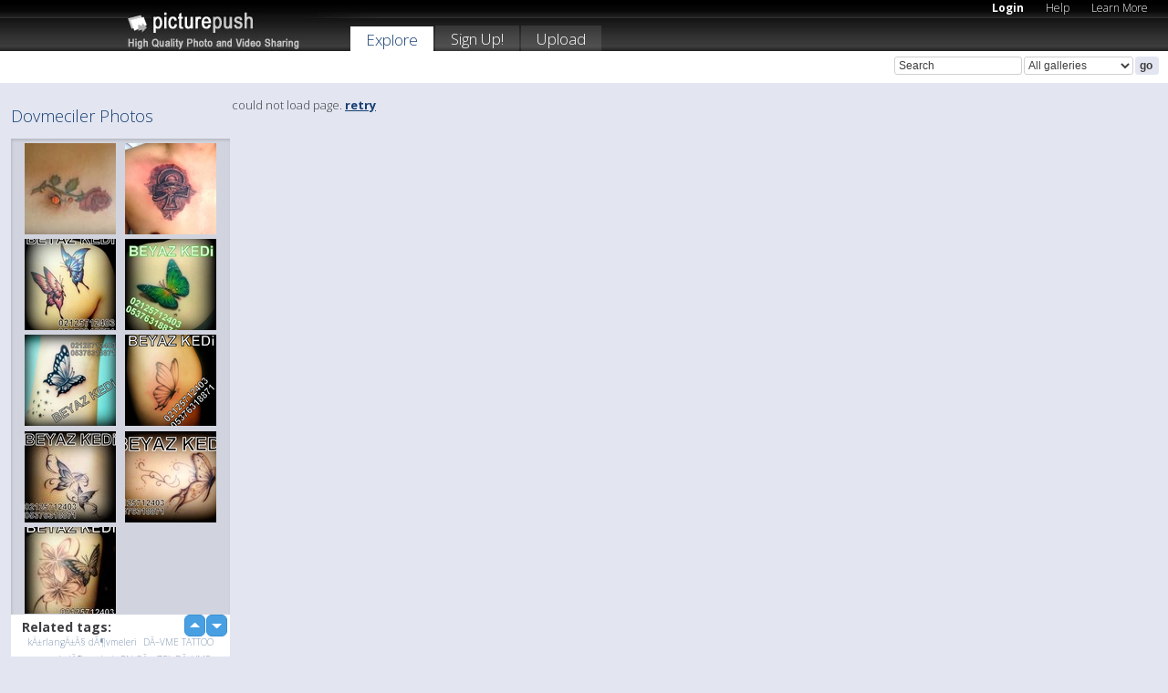

--- FILE ---
content_type: text/html; charset=UTF-8
request_url: https://picturepush.com/tag/Dovmeciler
body_size: 5527
content:

        
            

                        
                  
          
                  
                    
            
           
            
                        
                
    <html xml:lang="en" lang="en">
    <head>

<meta name="viewport" content="width=device-width, initial-scale=1, maximum-scale=1"></meta>

 	<title>
    
        Dovmeciler Photos   
        
                        
        
        
        
        </title>	
        
       
<script type="text/javascript" src="https://ajax.googleapis.com/ajax/libs/jquery/1.4.3/jquery.min.js"></script>
	<script type="text/javascript" src="/consyn/base.js?v18"></script>
 
<script type="text/javascript">Consyn.start('/consyn',[],{usedefault:true});</script>


    	<link rel="stylesheet" href="https://picturepush.com/style/base3.css?v1698485769" type="text/css" />
    <link rel="stylesheet" href="https://picturepush.com/themes/picturepush/skins/black/style/colors.css?v6" type="text/css" id="skinStylesheet" />
    
    
    
    <link rel="alternate" title="PicturePush RSS feed" type="application/rss+xml" href="/user_rss.php" />
    
    <link rel="shortcut icon" href="/favicon.ico" /> 
    
    <meta http-equiv="Content-Type" content="text/html; charset=UTF-8"></meta>
    <meta name="verify-v1" content="njdKWUPFl93zsvYeC3/6WK2Yy7xOnZaHn5GfLDQdHTw="></meta>
    
    <meta name="keywords" content="Dovmeciler, Dovmeciler Photos, free, photo, image, upload, quality, pro"></meta>
    <meta name="description" content="All Dovmeciler Photos Tagged by members of PicturePush"></meta>            
<link href="https://vjs.zencdn.net/5.19.2/video-js.css" rel="stylesheet" />

    


    
  </head>
  <body style="position: relative;">

  <div id="bg" style="opacity: 0.9;filter: blur(5px); -webkit-filter: blur(5px); -moz-filter: blur(5px); -o-filter: blur(5px); -ms-filter: blur(5px); position: absolute; width: 100%; min-height: 100%; left:0; bottom:0; right:0;"></div>

  <div id="container">
    <div id="header">
        
        
        <div id="logo"><a href="https://picturepush.com/"><img src="https://picturepush.com/themes/picturepush/skins/black/img/logo4.jpg?v3" alt="PicturePush - High Quality Photo Upload and Sharing" id="skinLogo" /></a></div>
        <ul id="personalMenu" class="menu">
            
                                    
                        
            
                
            
            
             <li><a href="https://picturepush.com/login">Login</a></li>            
            
            <li><a href="https://picturepush.com/help" style="font-weight: normal;">Help</a></li><li><a href="https://picturepush.com/tour" style="font-weight: normal;">Learn More</a></li>            
           
            
            
        </ul>


        
        <ul id="mainmenu">
                        
              
            <li class="active"><a href="https://picturepush.com/explore">Explore</a></li><li><a href="https://picturepush.com/signup">Sign Up!</a></li><li><a href="https://picturepush.com/up">Upload</a></li>                      
        </ul>

                
    <div class="searchBox">
        <form name="findlogin" action="https://picturepush.com/search" method="get">
             
            
            <input type="text" name="q" style="width: 140px" value="Search" onclick="if(this.value=='Search'){this.focus(); this.select();}" /><select name="clid" style="width: 120px">
                <option value="">All galleries</option>
                                            </select><input type="submit" class="button" value="go" />
        </form>
    
    </div>
                
        <div id="userMenu">
            <ul class="menu">
            
                                
                            
            
                            
                
                                
                 
		                
                
                
            </ul>



        </div>
    
    </div>
    
    

              

    
    
    <div id="content" class="content-set">

    
                                

	
                
        <div id="column1wrap"><div id="column1">


                       
        
            
          
            <h2> 
                          
              Dovmeciler Photos          
                            
              
            </h2>
            
            
                      
             <div class="block thumbGrid">
            
                <form action="/massmanipulate.php" method="post" target="waitingwindow" onsubmit="window.open('about:blank','waitingwindow','width=200,height=200'); hide(elem('massmenu'));" style="border: 1px solid transparent;">
                
                

    

                
                
                                                
                
                                
                <div e:transform="picturepush.lazyscroller" e:pages="2" e:position="1" e:pageheight="316" e:pagewidth="220" e:src="/thumbs_page.php?clid=&amp;tagname=Dovmeciler&amp;page=$1" id="lazyscroller" style="min-height:320px; width: 240px;">
                        
                            
                                                                                                                        
    
        
    
    
        <div class="thumb">
<a class="link" e:behave="tooltip" id="img16235026" e:tiptext="karÄ±sÄ±k (14)<br />2020-01-24 18:13:22" e:transform="nav" href="https://piercindovmeci.picturepush.com/album/1885321/16235026/Tattoo-d%C3%83%C2%B6vme-yapanlar/kar%C3%84%C2%B1s%C3%84%C2%B1k-%2814%29.html" e:href="/tag/Dovmeciler/detail/16235026" e:target="column2" e:highlight="true" onclick="var e=fix_e(arguments[0]); if(elem('massmenu')){elem('massmenu').activate('sel_16235026',e)};">
        
        
        
        <img height="100" width="100" alt="karÄ±sÄ±k (14) - Tattoo dÃ¶vme yapanlar" src="https://www1.picturepush.com/photo/a/16235026/100c/Tattoo-d%C3%83%C2%B6vme-yapanlar/kar%C3%84%C2%B1s%C3%84%C2%B1k-%2814%29.jpg?v0" /></a>
        
            <div class="data"> 
            
            </div>
        </div><div class="thumb">
<a class="link" e:behave="tooltip" id="img16235024" e:tiptext="karÄ±sÄ±k (191)<br />2020-01-24 18:12:57" e:transform="nav" href="https://piercindovmeci.picturepush.com/album/1885321/16235024/Tattoo-d%C3%83%C2%B6vme-yapanlar/kar%C3%84%C2%B1s%C3%84%C2%B1k-%28191%29.html" e:href="/tag/Dovmeciler/detail/16235024" e:target="column2" e:highlight="true" onclick="var e=fix_e(arguments[0]); if(elem('massmenu')){elem('massmenu').activate('sel_16235024',e)};">
        
        
        
        <img height="100" width="100" alt="karÄ±sÄ±k (191) - Tattoo dÃ¶vme yapanlar" src="https://www1.picturepush.com/photo/a/16235024/100c/Tattoo-d%C3%83%C2%B6vme-yapanlar/kar%C3%84%C2%B1s%C3%84%C2%B1k-%28191%29.jpg?v0" /></a>
        
            <div class="data"> 
            
            </div>
        </div><div class="thumb">
<a class="link" e:behave="tooltip" id="img11981206" e:tiptext="kelebek dÃ¶vmeli sÄ±rt bede...<br />2013-01-17 15:57:50" e:transform="nav" href="https://beyazkedidovmesalonu.picturepush.com/album/249510/11981206/Kelebek-D%C3%83%C2%B6vme-Modelleri-D%C3%83%C2%B6vme-Salonu/kelebek-d%C3%83%C2%B6vmeli-s%C3%84%C2%B1rt-bede....html" e:href="/tag/Dovmeciler/detail/11981206" e:target="column2" e:highlight="true" onclick="var e=fix_e(arguments[0]); if(elem('massmenu')){elem('massmenu').activate('sel_11981206',e)};">
        
        
        
        <img height="100" width="100" alt="kelebek dÃ¶vmeli sÄ±rt bede... - Kelebek DÃ¶vme Modelleri DÃ..." src="https://www1.picturepush.com/photo/a/11981206/100c/Kelebek-D%C3%83%C2%B6vme-Modelleri-D%C3%83%C2%B6vme-Salonu/kelebek-d%C3%83%C2%B6vmeli-s%C3%84%C2%B1rt-bedenler--Renkli-kelebek-d%C3%83.jpg?v0" /></a>
        
            <div class="data"> 
            
            </div>
        </div><div class="thumb">
<a class="link" e:behave="tooltip" id="img11981204" e:tiptext="Kelebek DÃ¶vmesi gÃ¶lgeli k...<br />2013-01-17 15:57:48" e:transform="nav" href="https://beyazkedidovmesalonu.picturepush.com/album/249510/11981204/Kelebek-D%C3%83%C2%B6vme-Modelleri-D%C3%83%C2%B6vme-Salonu/Kelebek-D%C3%83%C2%B6vmesi-g%C3%83%C2%B6lgeli-k....html" e:href="/tag/Dovmeciler/detail/11981204" e:target="column2" e:highlight="true" onclick="var e=fix_e(arguments[0]); if(elem('massmenu')){elem('massmenu').activate('sel_11981204',e)};">
        
        
        
        <img height="100" width="100" alt="Kelebek DÃ¶vmesi gÃ¶lgeli k... - Kelebek DÃ¶vme Modelleri DÃ..." src="https://www1.picturepush.com/photo/a/11981204/100c/Kelebek-D%C3%83%C2%B6vme-Modelleri-D%C3%83%C2%B6vme-Salonu/Kelebek-D%C3%83%C2%B6vmesi-g%C3%83%C2%B6lgeli-kelebek-d%C3%83%C2%B6vmesi.jpg?v0" /></a>
        
            <div class="data"> 
            
            </div>
        </div><div class="thumb">
<a class="link" e:behave="tooltip" id="img11981203" e:tiptext="DÃ¶vme yapanlar kelebek dÃ¶...<br />2013-01-17 15:57:46" e:transform="nav" href="https://beyazkedidovmesalonu.picturepush.com/album/249510/11981203/Kelebek-D%C3%83%C2%B6vme-Modelleri-D%C3%83%C2%B6vme-Salonu/D%C3%83%C2%B6vme-yapanlar-kelebek-d%C3%83%C2%B6....html" e:href="/tag/Dovmeciler/detail/11981203" e:target="column2" e:highlight="true" onclick="var e=fix_e(arguments[0]); if(elem('massmenu')){elem('massmenu').activate('sel_11981203',e)};">
        
        
        
        <img height="100" width="100" alt="DÃ¶vme yapanlar kelebek dÃ¶... - Kelebek DÃ¶vme Modelleri DÃ..." src="https://www1.picturepush.com/photo/a/11981203/100c/Kelebek-D%C3%83%C2%B6vme-Modelleri-D%C3%83%C2%B6vme-Salonu/D%C3%83%C2%B6vme-yapanlar-kelebek-d%C3%83%C2%B6vme-modeli.jpg?v0" /></a>
        
            <div class="data"> 
            
            </div>
        </div><div class="thumb">
<a class="link" e:behave="tooltip" id="img11981202" e:tiptext="kelebek DÃ¶vme modelleri dÃ...<br />2013-01-17 15:57:45" e:transform="nav" href="https://beyazkedidovmesalonu.picturepush.com/album/249510/11981202/Kelebek-D%C3%83%C2%B6vme-Modelleri-D%C3%83%C2%B6vme-Salonu/kelebek-D%C3%83%C2%B6vme-modelleri-d%C3%83....html" e:href="/tag/Dovmeciler/detail/11981202" e:target="column2" e:highlight="true" onclick="var e=fix_e(arguments[0]); if(elem('massmenu')){elem('massmenu').activate('sel_11981202',e)};">
        
        
        
        <img height="100" width="100" alt="kelebek DÃ¶vme modelleri dÃ... - Kelebek DÃ¶vme Modelleri DÃ..." src="https://www1.picturepush.com/photo/a/11981202/100c/Kelebek-D%C3%83%C2%B6vme-Modelleri-D%C3%83%C2%B6vme-Salonu/kelebek-D%C3%83%C2%B6vme-modelleri-d%C3%83%C2%B6vmeleri.jpg?v0" /></a>
        
            <div class="data"> 
            
            </div>
        </div>    


<div class="scroller" style="float: left; width: auto;">
    <b e:behave='tooltip' e:tiptext="First Page"  class="char">&laquo;&nbsp;&nbsp;</b><b e:behave='tooltip' e:tiptext="Previous Page" class="char">&lt;&nbsp;&nbsp;</b><b class='active'>&nbsp;1&nbsp;</b> <a href="/tag/Dovmeciler?page=2" e:transform="nav">2</a> <a href="/tag/Dovmeciler?page=2" e:behave='tooltip' e:transform="nav" e:tiptext="Next Page" class="char">&gt;</a> <a href="/tag/Dovmeciler?page=2" e:behave='tooltip' e:transform="nav" e:tiptext="Last Page" class="char">&raquo;</a> 
    </div>
        
        
    
    
                    
                        
                    </div>  
                      <div style="position: relative; height: 1px; width: 50px; float: right; z-index: 99;">
                           <div style="position: absolute; right:0px; top: 0px; width: 50px;"><a href="#" onclick="elem('lazyscroller').focusPrevious();return false;" class="uparrow"><span>up</span></a>
				<a href="#" onclick="elem('lazyscroller').focusNext(); return false;" class="downarrow"><span>down</span></a></div>
                       </div>                        
                    
                   
                </form>
                                
             
             
                
                <div class="content">
                   <h3>Related tags:</h3>
                    <p class="tags">                        <a href="/tag/K%C3%84%C2%B1rlang%C3%84%C2%B1%C3%83%C2%A7%20D%C3%83%C2%B6vmeleri" style="color: #8197B3; white-space: nowrap; text-decoration: none; font-size: 10px; font-weight: 300">k&Auml;&plusmn;rlang&Auml;&plusmn;&Atilde;&sect; d&Atilde;&para;vmeleri</a>
                        
                                            <a href="/tag/D%C3%83%E2%80%93vme%20Tattoo" style="color: #8197B3; white-space: nowrap; text-decoration: none; font-size: 10px; font-weight: 300">D&Atilde;&ndash;VME TATTOO</a>
                        
                                            <a href="/tag/Parmak%20D%C3%83%C2%B6vmeleri" style="color: #8197B3; white-space: nowrap; text-decoration: none; font-size: 10px; font-weight: 300">parmak d&Atilde;&para;vmeleri</a>
                        
                                            <a href="/tag/En%20G%C3%83%C5%93zel%20D%C3%83%E2%80%93vme" style="color: #8197B3; white-space: nowrap; text-decoration: none; font-size: 10px; font-weight: 300">EN G&Atilde;&oelig;ZEL D&Atilde;&ndash;VME</a>
                        
                                            <a href="/tag/Gercek%20D%C3%83%C2%B6vme%20Resimleri" style="color: #8197B3; white-space: nowrap; text-decoration: none; font-size: 10px; font-weight: 300">gercek d&Atilde;&para;vme resimleri</a>
                        
                                            <a href="/tag/%C3%84%C2%B0stanbul%20D%C3%83%C2%B6vmeciler" style="color: #8197B3; white-space: nowrap; text-decoration: none; font-size: 10px; font-weight: 300">&Auml;&deg;stanbul d&Atilde;&para;vmeciler</a>
                        
                                            <a href="/tag/K%C3%84%C2%B1zl%C3%84%C2%B1%20D%C3%83%C2%B6vmeler" style="color: #8197B3; white-space: nowrap; text-decoration: none; font-size: 10px; font-weight: 300">k&Auml;&plusmn;zl&Auml;&plusmn; d&Atilde;&para;vmeler</a>
                        
                                            <a href="/tag/M%C3%83%C2%BCzikli%20D%C3%83%C2%B6vme%20Modelleri" style="color: #8197B3; white-space: nowrap; text-decoration: none; font-size: 10px; font-weight: 300">m&Atilde;&frac14;zikli d&Atilde;&para;vme modelleri</a>
                        
                                            <a href="/tag/Tatto" style="color: #8197B3; white-space: nowrap; text-decoration: none; font-size: 10px; font-weight: 300">tatto</a>
                        
                                            <a href="/tag/Tattoo%20Photos" style="color: #8197B3; white-space: nowrap; text-decoration: none; font-size: 10px; font-weight: 300">tattoo photos</a>
                        
                                            <a href="/tag/T%C3%83%C2%BCrkiye%20De%20Ki%20D%C3%83%C2%B6vme%20Ustalar%C3%84%C2%B1" style="color: #8197B3; white-space: nowrap; text-decoration: none; font-size: 10px; font-weight: 300">t&Atilde;&frac14;rkiye de ki d&Atilde;&para;vme ustalar&Auml;&plusmn;</a>
                        
                                            <a href="/tag/D%C3%83%C2%B6vmeci" style="color: #8197B3; white-space: nowrap; text-decoration: none; font-size: 10px; font-weight: 300">d&Atilde;&para;vmeci</a>
                        
                                            <a href="/tag/Kelebek%20D%C3%83%C2%B6vmeleri" style="color: #8197B3; white-space: nowrap; text-decoration: none; font-size: 10px; font-weight: 300">kelebek d&Atilde;&para;vmeleri</a>
                        
                                            <a href="/tag/Sarma%C3%85%C5%B8%C3%84%C2%B1k%20D%C3%83%C2%B6vmeleri" style="color: #8197B3; white-space: nowrap; text-decoration: none; font-size: 10px; font-weight: 300">sarma&Aring;&Yuml;&Auml;&plusmn;k d&Atilde;&para;vmeleri</a>
                        
                                            <a href="/tag/K%C3%84%C2%B1rlang%C3%84%C2%B1%C3%83%C2%A7%20D%C3%83%C2%B6vmesi" style="color: #8197B3; white-space: nowrap; text-decoration: none; font-size: 10px; font-weight: 300">k&Auml;&plusmn;rlang&Auml;&plusmn;&Atilde;&sect; d&Atilde;&para;vmesi</a>
                        
                                            <a href="/tag/G%C3%83%C2%BCzel%20Yaz%C3%84%C2%B1lar" style="color: #8197B3; white-space: nowrap; text-decoration: none; font-size: 10px; font-weight: 300">g&Atilde;&frac14;zel yaz&Auml;&plusmn;lar</a>
                        
                                            <a href="/tag/Buz%20D%C3%83%C2%B6vme%20Modelleri" style="color: #8197B3; white-space: nowrap; text-decoration: none; font-size: 10px; font-weight: 300">buz d&Atilde;&para;vme modelleri</a>
                        
                                            <a href="/tag/Vampir%20%C3%84%C2%B1s%C3%84%C2%B1r%C3%84%C2%B1%C3%84%C5%B8%C3%84%C2%B1%20D%C3%83%C2%B6vmesi" style="color: #8197B3; white-space: nowrap; text-decoration: none; font-size: 10px; font-weight: 300">vampir &Auml;&plusmn;s&Auml;&plusmn;r&Auml;&plusmn;&Auml;&Yuml;&Auml;&plusmn; d&Atilde;&para;vmesi</a>
                        
                                            <a href="/tag/D%C3%83%C2%B6vme%20Isim%20Modelleri" style="color: #8197B3; white-space: nowrap; text-decoration: none; font-size: 10px; font-weight: 300">d&Atilde;&para;vme isim modelleri</a>
                        
                                            <a href="/tag/G%C3%83%C2%BCvercin%20D%C3%83%C2%B6vmeleri" style="color: #8197B3; white-space: nowrap; text-decoration: none; font-size: 10px; font-weight: 300">g&Atilde;&frac14;vercin d&Atilde;&para;vmeleri</a>
                        
                                            <a href="/tag/D%C3%83%E2%80%93vme" style="color: #8197B3; white-space: nowrap; text-decoration: none; font-size: 10px; font-weight: 300">D&Atilde;&ndash;VME</a>
                        
                                            <a href="/tag/Ayak%20D%C3%83%C2%B6vmeleri" style="color: #8197B3; white-space: nowrap; text-decoration: none; font-size: 10px; font-weight: 300">ayak d&Atilde;&para;vmeleri</a>
                        
                                            <a href="/tag/En%20G%C3%83%C2%BCzel%20D%C3%83%C2%B6vme%20Modelleri" style="color: #8197B3; white-space: nowrap; text-decoration: none; font-size: 10px; font-weight: 300">en g&Atilde;&frac14;zel d&Atilde;&para;vme modelleri</a>
                        
                                            <a href="/tag/G%C3%83%C2%BCzel%20D%C3%83%C2%B6vme%20Isimleri" style="color: #8197B3; white-space: nowrap; text-decoration: none; font-size: 10px; font-weight: 300">g&Atilde;&frac14;zel d&Atilde;&para;vme isimleri</a>
                        
                                            <a href="/tag/Japonca%20D%C3%83%C2%B6vme" style="color: #8197B3; white-space: nowrap; text-decoration: none; font-size: 10px; font-weight: 300">japonca d&Atilde;&para;vme</a>
                        
                                            <a href="/tag/Kola%20Dovmeler" style="color: #8197B3; white-space: nowrap; text-decoration: none; font-size: 10px; font-weight: 300">kola dovmeler</a>
                        
                                            <a href="/tag/Piercing%20Ve%20D%C3%83%C2%B6vme" style="color: #8197B3; white-space: nowrap; text-decoration: none; font-size: 10px; font-weight: 300">piercing ve d&Atilde;&para;vme</a>
                        
                                            <a href="/tag/Tatto%20Biz" style="color: #8197B3; white-space: nowrap; text-decoration: none; font-size: 10px; font-weight: 300">tatto biz</a>
                        
                                            <a href="/tag/Tattoo%20Pics" style="color: #8197B3; white-space: nowrap; text-decoration: none; font-size: 10px; font-weight: 300">tattoo pics</a>
                        
                                            <a href="/tag/T%C3%83%C2%BCrkiye%20D%C3%83%C2%B6vme" style="color: #8197B3; white-space: nowrap; text-decoration: none; font-size: 10px; font-weight: 300">t&Atilde;&frac14;rkiye d&Atilde;&para;vme</a>
                        
                    </p>
                </div>
            
    
                        
                
            </div>


           <div style="position: relative; padding: 4px 0 14px 0; clear: both; text-align: left; ">


</div>            
            
            
            

  
    <div class="block uploadBlock">
    
    <h2>Upload Photo / Video:</h2>
    
    <div class="content">    
    
    
    <form action="/action.php?mode=upload" name="uploadForm" enctype="multipart/form-data" method="post">
    <input type="hidden" name="APC_UPLOAD_PROGRESS" value="1995471800" />
    
           <table>
           
            

            <tr>
              
              <td colspan="2">
              
              
                  <span class="uploadHead" onclick="location.href='https://picturepush.com/up'"><label for="uploadTypeBatch"><a href="https://picturepush.com/up"><input type="radio" name="uploadType" class="radio" id="uploadTypeBatch" value="" /> To my album</a></label></span>
                  
                  
                  <span class="uploadHead" id="uploadTypeAnonHead"><label for="uploadTypeAnon" onclick="location.href='https://picturepush.com/upa'; return false;"><a href="https://picturepush.com/upa" title="free image upload" style="font-size: 11px; color: #B1BFCE; font-weight: normal;"><input type="radio" name="uploadType" class="radio" id="uploadTypeAnon" onclick="location.href='https://picturepush.com/upa'; return false;" value="0" style="font-size: 11px;" /> Quick Upload</a></label></span>              
              
                  
                  
                  
              </td>
            </tr>

       </table>       
          
       </form>
                
    </div>        
  </div>  


  
  
              
        
                   
		  
        
<div style="text-align: center;">

</div><div class="clear"></div>
        </div></div>
                
        <div id="column3">
            <div></div>        </div>                
                 <div class="column2">

        
            
            <div id="column2" e:transform="picturepush.ImagePane" e:src="/tag/Dovmeciler/offset/1" e:storestate="anchor">loading...</div>            
                        
            
                  
   

         
            
            
            </div>
            
                        

<script type="text/javascript">
// <![CDATA[
function checkKey(e){
  sel=null;
 if(e.keyCode!=39 && e.keyCode!=37) return true;

    var t = e.target.tagName.toLowerCase();
    if(t=='input' || t=='textarea' || t=='select') return true;
  if(e.keyCode==39){ // next
    sel =".stage .next";
  }else if(e.keyCode==37){ // previous
    sel=".stage .prev";
  }
  if(sel){
    $(sel).css({backgroundColor:'black'});
    $(sel).click();
  }
  return true;
}
$(function(){
    $(document).keyup(checkKey);


    var diffX,diffY,dx,dy, tchs, del = 150,
    clk = function(el){
        if ( typeof(tchs) !== 'object' ) return; //we have nothing to do
        if( Math.abs(dx) > Math.abs(dy) ){
           if ( dx < -20 ) { //swipe right
              $(".prev").click();
           }
           else if ( dx  > 20 ) { //swipe left
              $(".next").click();
           }
        }
    };
  
    $('.column2').bind('touchstart touchmove', function(ev){
            var oev = ev.originalEvent, el = $(this);
            switch( ev.type.charAt(5) ){
                case 's': //touch start
                    diffX = oev.touches[0].pageX;
                    diffY = oev.touches[0].pageY;
                    window.setTimeout(clk, del, el);
                break;
                case 'm': //touch move
                    tchs = oev.touches;
	            dx = (diffX - tchs[0].pageX);
                    dy = (diffY - tchs[0].pageY);
        //            tchs = oev.touches;
                break;
            }
    }); 
}); 

// ]]>
</script>


    
            
            
            
      
   <script type="text/javascript">
//<![CDATA[
var sess_id = "e938ba32b3dba4e47ff0308e730d5d60";
/*
DomLoaded.load(function(){
  var s = document.createElement('script');
  s.src = "http://orders.colorplaza.com/cart/cart.cpl?lang=EN&oemid=21&swid=990450&aid="+sess_id;
  document.getElementsByTagName("head")[0].appendChild(s);
});
*/   
      //]]>
      </script>
      
                
       <div class="clear"></div> 
     </div>  
          
          
     
<div class="clear"></div>   
   </div>

<div class="clear"></div>   
   <div class="footer">
        <p id="p1">
        <a href="https://picturepush.com/help"><strong>Help:</strong></a><br />
        - <a href="https://picturepush.com/help">FAQ</a><br />

         - <a href="http://www.movinglabs.com/index.php/EN/Feedback?subject=PicturePush">Contact</a><br /> 
        </p>
        
        <p id="p2">
        <strong>Your:</strong><br />
                                        - <a href="https://picturepush.com/help">Help</a><br />- <a href="https://picturepush.com/tour">Learn More</a><br />                    </p>
       
        <p id="p3">
            <strong>Language:</strong><br />
            - <a href="https://picturepush.com/" class="active">English</a><br />
            - <a href="https://picturepush.com/nl/" class=" ?'active'}">Nederlands</a><br />
            - <a href="https://picturepush.com/fr/" class=" ?'active'}">Français</a><br />
        </p>
        
        <p id="p4">
        <a href="https://picturepush.com/explore"><strong>Explore:</strong></a><br />
             - <a href="https://picturepush.com/updated">Updated</a><br /> - <a href="https://picturepush.com/calendar">Calendar</a><br /> - <a href="https://picturepush.com/explore.comments">Comments</a><br /> - <a href="https://picturepush.com/members">Members</a><br />        </p>
        
        <p id="p5">
        <a href="https://picturepush.com/about"><strong>About PicturePush:</strong></a><br />
        - <a href="https://picturepush.com/about">Terms</a><br />
        - <a href="https://picturepush.com/news">News</a><br />
        - <a href="http://twitter.com/PicturePush">Follow on Twitter</a><br />
        - <a href="http://www.movinglabs.com/index.php/EN/Feedback?subject=PicturePush+Feedback">Send us some Feedback</a><br /> 
    
        </p>
        
        
        <p id="p6">
            <a href="https://picturepush.com/tools"><strong>Tools:</strong></a><br />
            - <a href="https://picturepush.com/tools">Multi file upload</a><br />
            - <a href="https://picturepush.com/tools">Widgets for your site</a><br />
            - <a href="https://picturepush.com/3rd_party_hosting">3rd party hosting</a><br />
            - <a href="https://picturepush.com/ebay">eBay photo upload</a><br />

        </p>
        
        
        <p class="copyright">&copy; 2006-2026 - Created by <a href="http://www.movinglabs.com/">MovingLabs</a> 
        &nbsp;
        
        <a href="/privacy">privacy policy</a> - <a href="https://picturepush.com/sitemap">sitemap</a> - <a href="https://picturepush.com/disclosure">Responsible Disclosure</a>

        
</p>
   </div>  
   
   
   











  <script src="https://vjs.zencdn.net/ie8/1.1.2/videojs-ie8.min.js"></script>



  </body>
  
  <!-- 0.040585041046143 -->
</html>    
            

--- FILE ---
content_type: text/html; charset=UTF-8
request_url: https://picturepush.com/thumbs_page.php?clid=&tagname=Dovmeciler&page=1
body_size: 853
content:

    
        
    
    
        <div class="thumb">
<a class="link" e:behave="tooltip" id="img16235026" e:tiptext="karÄ±sÄ±k (14)<br />2020-01-24 18:13:22" e:transform="nav" href="https://piercindovmeci.picturepush.com/album/1885321/16235026/Tattoo-d%C3%83%C2%B6vme-yapanlar/kar%C3%84%C2%B1s%C3%84%C2%B1k-%2814%29.html" e:href="/tag/Dovmeciler/detail/16235026" e:target="column2" e:highlight="true" onclick="var e=fix_e(arguments[0]); if(elem('massmenu')){elem('massmenu').activate('sel_16235026',e)};">
        
        
        
        <img height="100" width="100" alt="karÄ±sÄ±k (14) - Tattoo dÃ¶vme yapanlar" src="https://www1.picturepush.com/photo/a/16235026/100c/Tattoo-d%C3%83%C2%B6vme-yapanlar/kar%C3%84%C2%B1s%C3%84%C2%B1k-%2814%29.jpg?v0" /></a>
        
            <div class="data"> 
            
            </div>
        </div><div class="thumb">
<a class="link" e:behave="tooltip" id="img16235024" e:tiptext="karÄ±sÄ±k (191)<br />2020-01-24 18:12:57" e:transform="nav" href="https://piercindovmeci.picturepush.com/album/1885321/16235024/Tattoo-d%C3%83%C2%B6vme-yapanlar/kar%C3%84%C2%B1s%C3%84%C2%B1k-%28191%29.html" e:href="/tag/Dovmeciler/detail/16235024" e:target="column2" e:highlight="true" onclick="var e=fix_e(arguments[0]); if(elem('massmenu')){elem('massmenu').activate('sel_16235024',e)};">
        
        
        
        <img height="100" width="100" alt="karÄ±sÄ±k (191) - Tattoo dÃ¶vme yapanlar" src="https://www1.picturepush.com/photo/a/16235024/100c/Tattoo-d%C3%83%C2%B6vme-yapanlar/kar%C3%84%C2%B1s%C3%84%C2%B1k-%28191%29.jpg?v0" /></a>
        
            <div class="data"> 
            
            </div>
        </div><div class="thumb">
<a class="link" e:behave="tooltip" id="img11981206" e:tiptext="kelebek dÃ¶vmeli sÄ±rt bede...<br />2013-01-17 15:57:50" e:transform="nav" href="https://beyazkedidovmesalonu.picturepush.com/album/249510/11981206/Kelebek-D%C3%83%C2%B6vme-Modelleri-D%C3%83%C2%B6vme-Salonu/kelebek-d%C3%83%C2%B6vmeli-s%C3%84%C2%B1rt-bede....html" e:href="/tag/Dovmeciler/detail/11981206" e:target="column2" e:highlight="true" onclick="var e=fix_e(arguments[0]); if(elem('massmenu')){elem('massmenu').activate('sel_11981206',e)};">
        
        
        
        <img height="100" width="100" alt="kelebek dÃ¶vmeli sÄ±rt bede... - Kelebek DÃ¶vme Modelleri DÃ..." src="https://www1.picturepush.com/photo/a/11981206/100c/Kelebek-D%C3%83%C2%B6vme-Modelleri-D%C3%83%C2%B6vme-Salonu/kelebek-d%C3%83%C2%B6vmeli-s%C3%84%C2%B1rt-bedenler--Renkli-kelebek-d%C3%83.jpg?v0" /></a>
        
            <div class="data"> 
            
            </div>
        </div><div class="thumb">
<a class="link" e:behave="tooltip" id="img11981204" e:tiptext="Kelebek DÃ¶vmesi gÃ¶lgeli k...<br />2013-01-17 15:57:48" e:transform="nav" href="https://beyazkedidovmesalonu.picturepush.com/album/249510/11981204/Kelebek-D%C3%83%C2%B6vme-Modelleri-D%C3%83%C2%B6vme-Salonu/Kelebek-D%C3%83%C2%B6vmesi-g%C3%83%C2%B6lgeli-k....html" e:href="/tag/Dovmeciler/detail/11981204" e:target="column2" e:highlight="true" onclick="var e=fix_e(arguments[0]); if(elem('massmenu')){elem('massmenu').activate('sel_11981204',e)};">
        
        
        
        <img height="100" width="100" alt="Kelebek DÃ¶vmesi gÃ¶lgeli k... - Kelebek DÃ¶vme Modelleri DÃ..." src="https://www1.picturepush.com/photo/a/11981204/100c/Kelebek-D%C3%83%C2%B6vme-Modelleri-D%C3%83%C2%B6vme-Salonu/Kelebek-D%C3%83%C2%B6vmesi-g%C3%83%C2%B6lgeli-kelebek-d%C3%83%C2%B6vmesi.jpg?v0" /></a>
        
            <div class="data"> 
            
            </div>
        </div><div class="thumb">
<a class="link" e:behave="tooltip" id="img11981203" e:tiptext="DÃ¶vme yapanlar kelebek dÃ¶...<br />2013-01-17 15:57:46" e:transform="nav" href="https://beyazkedidovmesalonu.picturepush.com/album/249510/11981203/Kelebek-D%C3%83%C2%B6vme-Modelleri-D%C3%83%C2%B6vme-Salonu/D%C3%83%C2%B6vme-yapanlar-kelebek-d%C3%83%C2%B6....html" e:href="/tag/Dovmeciler/detail/11981203" e:target="column2" e:highlight="true" onclick="var e=fix_e(arguments[0]); if(elem('massmenu')){elem('massmenu').activate('sel_11981203',e)};">
        
        
        
        <img height="100" width="100" alt="DÃ¶vme yapanlar kelebek dÃ¶... - Kelebek DÃ¶vme Modelleri DÃ..." src="https://www1.picturepush.com/photo/a/11981203/100c/Kelebek-D%C3%83%C2%B6vme-Modelleri-D%C3%83%C2%B6vme-Salonu/D%C3%83%C2%B6vme-yapanlar-kelebek-d%C3%83%C2%B6vme-modeli.jpg?v0" /></a>
        
            <div class="data"> 
            
            </div>
        </div><div class="thumb">
<a class="link" e:behave="tooltip" id="img11981202" e:tiptext="kelebek DÃ¶vme modelleri dÃ...<br />2013-01-17 15:57:45" e:transform="nav" href="https://beyazkedidovmesalonu.picturepush.com/album/249510/11981202/Kelebek-D%C3%83%C2%B6vme-Modelleri-D%C3%83%C2%B6vme-Salonu/kelebek-D%C3%83%C2%B6vme-modelleri-d%C3%83....html" e:href="/tag/Dovmeciler/detail/11981202" e:target="column2" e:highlight="true" onclick="var e=fix_e(arguments[0]); if(elem('massmenu')){elem('massmenu').activate('sel_11981202',e)};">
        
        
        
        <img height="100" width="100" alt="kelebek DÃ¶vme modelleri dÃ... - Kelebek DÃ¶vme Modelleri DÃ..." src="https://www1.picturepush.com/photo/a/11981202/100c/Kelebek-D%C3%83%C2%B6vme-Modelleri-D%C3%83%C2%B6vme-Salonu/kelebek-D%C3%83%C2%B6vme-modelleri-d%C3%83%C2%B6vmeleri.jpg?v0" /></a>
        
            <div class="data"> 
            
            </div>
        </div>    


        
        
    
    


--- FILE ---
content_type: text/html; charset=UTF-8
request_url: https://picturepush.com/thumbs_page.php?clid=&tagname=Dovmeciler&page=2
body_size: 615
content:

    
        
    
    
        <div class="thumb">
<a class="link" e:behave="tooltip" id="img11981201" e:tiptext="kelebek dÃ¶vmesi modeli bey...<br />2013-01-17 15:57:42" e:transform="nav" href="https://beyazkedidovmesalonu.picturepush.com/album/249510/11981201/Kelebek-D%C3%83%C2%B6vme-Modelleri-D%C3%83%C2%B6vme-Salonu/kelebek-d%C3%83%C2%B6vmesi-modeli-bey....html" e:href="/tag/Dovmeciler/detail/11981201" e:target="column2" e:highlight="true" onclick="var e=fix_e(arguments[0]); if(elem('massmenu')){elem('massmenu').activate('sel_11981201',e)};">
        
        
        
        <img height="100" width="100" alt="kelebek dÃ¶vmesi modeli bey... - Kelebek DÃ¶vme Modelleri DÃ..." src="https://www1.picturepush.com/photo/a/11981201/100c/Kelebek-D%C3%83%C2%B6vme-Modelleri-D%C3%83%C2%B6vme-Salonu/kelebek-d%C3%83%C2%B6vmesi-modeli-beyaz-kedi-sanat.jpg?v0" /></a>
        
            <div class="data"> 
            
            </div>
        </div><div class="thumb">
<a class="link" e:behave="tooltip" id="img11981200" e:tiptext="kelebek dÃ¶vme modelleri en...<br />2013-01-17 15:57:41" e:transform="nav" href="https://beyazkedidovmesalonu.picturepush.com/album/249510/11981200/Kelebek-D%C3%83%C2%B6vme-Modelleri-D%C3%83%C2%B6vme-Salonu/kelebek-d%C3%83%C2%B6vme-modelleri-en....html" e:href="/tag/Dovmeciler/detail/11981200" e:target="column2" e:highlight="true" onclick="var e=fix_e(arguments[0]); if(elem('massmenu')){elem('massmenu').activate('sel_11981200',e)};">
        
        
        
        <img height="100" width="100" alt="kelebek dÃ¶vme modelleri en... - Kelebek DÃ¶vme Modelleri DÃ..." src="https://www1.picturepush.com/photo/a/11981200/100c/Kelebek-D%C3%83%C2%B6vme-Modelleri-D%C3%83%C2%B6vme-Salonu/kelebek-d%C3%83%C2%B6vme-modelleri-en-iyi-d%C3%83%C2%B6vme-modelleri.jpg?v0" /></a>
        
            <div class="data"> 
            
            </div>
        </div><div class="thumb">
<a class="link" e:behave="tooltip" id="img11981199" e:tiptext="dÃ¶vme kelebek dÃ¶vme desen...<br />2013-01-17 15:57:38" e:transform="nav" href="https://beyazkedidovmesalonu.picturepush.com/album/249510/11981199/Kelebek-D%C3%83%C2%B6vme-Modelleri-D%C3%83%C2%B6vme-Salonu/d%C3%83%C2%B6vme-kelebek-d%C3%83%C2%B6vme-desen....html" e:href="/tag/Dovmeciler/detail/11981199" e:target="column2" e:highlight="true" onclick="var e=fix_e(arguments[0]); if(elem('massmenu')){elem('massmenu').activate('sel_11981199',e)};">
        
        
        
        <img height="100" width="100" alt="dÃ¶vme kelebek dÃ¶vme desen... - Kelebek DÃ¶vme Modelleri DÃ..." src="https://www1.picturepush.com/photo/a/11981199/100c/Kelebek-D%C3%83%C2%B6vme-Modelleri-D%C3%83%C2%B6vme-Salonu/d%C3%83%C2%B6vme-kelebek-d%C3%83%C2%B6vme-desenleri.jpg?v0" /></a>
        
            <div class="data"> 
            
            </div>
        </div>    


        
        
    
    
